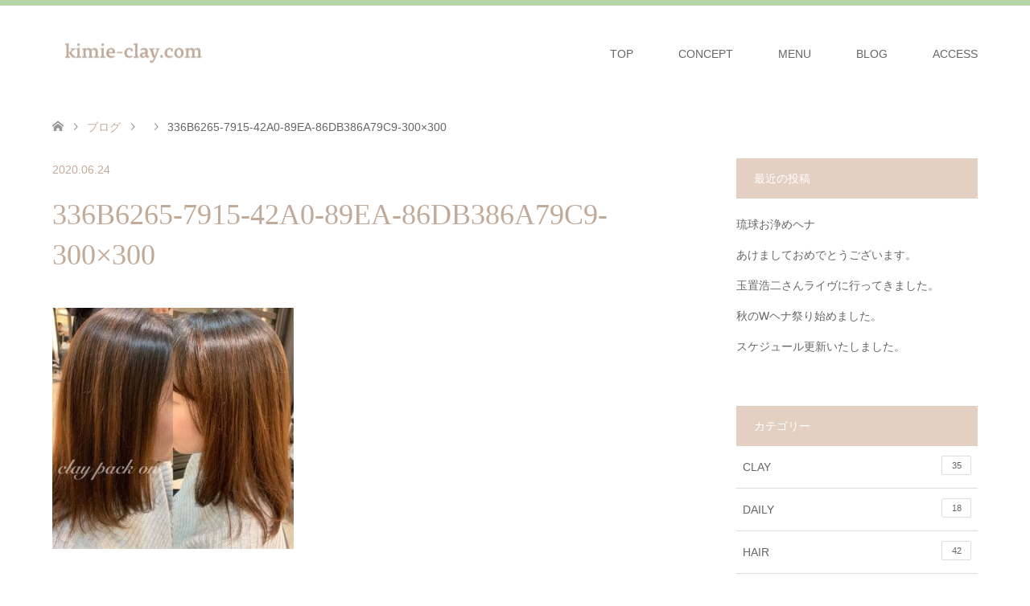

--- FILE ---
content_type: text/html; charset=UTF-8
request_url: https://kimie-clay.com/%E3%82%AF%E3%83%AC%E3%82%A4%E3%83%98%E3%83%83%E3%83%89%E3%83%91%E3%83%83%E3%82%AF%E3%81%A7%E5%BF%83%E3%82%82%E8%BB%BD%E3%81%8F%E2%99%AA/336b6265-7915-42a0-89ea-86db386a79c9-300x300/
body_size: 6928
content:
<!DOCTYPE html>
<html lang="ja">
<head>
<meta charset="UTF-8">
<!--[if IE]><meta http-equiv="X-UA-Compatible" content="IE=edge"><![endif]-->
<meta name="viewport" content="width=device-width">
<title>336B6265-7915-42A0-89EA-86DB386A79C9-300&#215;300 | 因泥君枝オフィシャルサイト</title>
<meta name="description" content="...">
<link rel="pingback" href="https://kimie-clay.com/xmlrpc.php">
<link rel='dns-prefetch' href='//maxcdn.bootstrapcdn.com' />
<link rel='dns-prefetch' href='//s.w.org' />
<link rel="alternate" type="application/rss+xml" title="因泥君枝オフィシャルサイト &raquo; フィード" href="https://kimie-clay.com/feed/" />
<link rel="alternate" type="application/rss+xml" title="因泥君枝オフィシャルサイト &raquo; コメントフィード" href="https://kimie-clay.com/comments/feed/" />
<link rel="alternate" type="application/rss+xml" title="因泥君枝オフィシャルサイト &raquo; 336B6265-7915-42A0-89EA-86DB386A79C9-300&#215;300 のコメントのフィード" href="https://kimie-clay.com/%e3%82%af%e3%83%ac%e3%82%a4%e3%83%98%e3%83%83%e3%83%89%e3%83%91%e3%83%83%e3%82%af%e3%81%a7%e5%bf%83%e3%82%82%e8%bb%bd%e3%81%8f%e2%99%aa/336b6265-7915-42a0-89ea-86db386a79c9-300x300/feed/" />
<link rel='stylesheet' id='style-css'  href='https://kimie-clay.com/wp-content/themes/skin_tcd046/style.css?ver=1.1.3' type='text/css' media='all' />
<link rel='stylesheet' id='wp-block-library-css'  href='https://kimie-clay.com/wp-includes/css/dist/block-library/style.min.css?ver=5.1.19' type='text/css' media='all' />
<link rel='stylesheet' id='contact-form-7-css'  href='https://kimie-clay.com/wp-content/plugins/contact-form-7/includes/css/styles.css?ver=5.1.4' type='text/css' media='all' />
<link rel='stylesheet' id='sb_instagram_styles-css'  href='https://kimie-clay.com/wp-content/plugins/instagram-feed/css/sb-instagram.min.css?ver=1.12.2' type='text/css' media='all' />
<link rel='stylesheet' id='sb-font-awesome-css'  href='https://maxcdn.bootstrapcdn.com/font-awesome/4.7.0/css/font-awesome.min.css' type='text/css' media='all' />
<script type='text/javascript' src='https://kimie-clay.com/wp-includes/js/jquery/jquery.js?ver=1.12.4'></script>
<script type='text/javascript' src='https://kimie-clay.com/wp-includes/js/jquery/jquery-migrate.min.js?ver=1.4.1'></script>
<link rel='https://api.w.org/' href='https://kimie-clay.com/wp-json/' />
<link rel='shortlink' href='https://kimie-clay.com/?p=1197' />
<link rel="alternate" type="application/json+oembed" href="https://kimie-clay.com/wp-json/oembed/1.0/embed?url=https%3A%2F%2Fkimie-clay.com%2F%25e3%2582%25af%25e3%2583%25ac%25e3%2582%25a4%25e3%2583%2598%25e3%2583%2583%25e3%2583%2589%25e3%2583%2591%25e3%2583%2583%25e3%2582%25af%25e3%2581%25a7%25e5%25bf%2583%25e3%2582%2582%25e8%25bb%25bd%25e3%2581%258f%25e2%2599%25aa%2F336b6265-7915-42a0-89ea-86db386a79c9-300x300%2F" />
<link rel="alternate" type="text/xml+oembed" href="https://kimie-clay.com/wp-json/oembed/1.0/embed?url=https%3A%2F%2Fkimie-clay.com%2F%25e3%2582%25af%25e3%2583%25ac%25e3%2582%25a4%25e3%2583%2598%25e3%2583%2583%25e3%2583%2589%25e3%2583%2591%25e3%2583%2583%25e3%2582%25af%25e3%2581%25a7%25e5%25bf%2583%25e3%2582%2582%25e8%25bb%25bd%25e3%2581%258f%25e2%2599%25aa%2F336b6265-7915-42a0-89ea-86db386a79c9-300x300%2F&#038;format=xml" />

<link rel="stylesheet" href="https://kimie-clay.com/wp-content/themes/skin_tcd046/css/design-plus.css?ver=1.1.3">
<link rel="stylesheet" href="https://kimie-clay.com/wp-content/themes/skin_tcd046/css/sns-botton.css?ver=1.1.3">
<link rel="stylesheet" href="https://kimie-clay.com/wp-content/themes/skin_tcd046/css/responsive.css?ver=1.1.3">
<link rel="stylesheet" href="https://kimie-clay.com/wp-content/themes/skin_tcd046/css/footer-bar.css?ver=1.1.3">

<script src="https://kimie-clay.com/wp-content/themes/skin_tcd046/js/jquery.easing.1.3.js?ver=1.1.3"></script>
<script src="https://kimie-clay.com/wp-content/themes/skin_tcd046/js/jscript.js?ver=1.1.3"></script>
<script src="https://kimie-clay.com/wp-content/themes/skin_tcd046/js/comment.js?ver=1.1.3"></script>

<style type="text/css">
body, input, textarea { font-family: "Segoe UI", Verdana, "游ゴシック", YuGothic, "Hiragino Kaku Gothic ProN", Meiryo, sans-serif; }
.rich_font { font-weight:500; font-family: "Times New Roman" , "游明朝" , "Yu Mincho" , "游明朝体" , "YuMincho" , "ヒラギノ明朝 Pro W3" , "Hiragino Mincho Pro" , "HiraMinProN-W3" , "HGS明朝E" , "ＭＳ Ｐ明朝" , "MS PMincho" , serif; }

#header .logo { font-size:24px; }
.fix_top.header_fix #header .logo { font-size:20px; }
#footer_logo .logo { font-size:24px; }
 #logo_image img { width:50%; height:50%; max-height: none; }
  #logo_image_fixed img { width:50%; height:50%; max-height: none; }
#footer_logo img { width:50%; height:50%; }
#post_title { font-size:36px; }
body, .post_content { font-size:16px; }

@media screen and (max-width:991px) {
  #header .logo { font-size:18px; }
  .mobile_fix_top.header_fix #header .logo { font-size:18px; }
  #logo_image img { width:50%; height:50%; max-height: none; }
  #logo_image_fixed img { width:50%; height:50%; max-height: none; }
  #post_title { font-size:20px; }
  body, .post_content { font-size:16px; }
}




.image {
overflow: hidden;
-webkit-transition: 0.35s;
-moz-transition: 0.35s;
-ms-transition: 0.35s;
transition: 0.35s;
}
.image img {
-webkit-transform: scale(1);
-webkit-transition-property: opacity, scale, -webkit-transform;
-webkit-transition: 0.35s;
-moz-transform: scale(1);
-moz-transition-property: opacity, scale, -moz-transform;
-moz-transition: 0.35s;
-ms-transform: scale(1);
-ms-transition-property: opacity, scale, -ms-transform;
-ms-transition: 0.35s;
-o-transform: scale(1);
-o-transition-property: opacity, scale, -o-transform;
-o-transition: 0.35s;
transform: scale(1);
transition-property: opacity, scale, -webkit-transform;
transition: 0.35s;
-webkit-backface-visibility:hidden; backface-visibility:hidden;
}
.image:hover img, a:hover .image img {
 -webkit-transform: scale(1.2); -moz-transform: scale(1.2); -ms-transform: scale(1.2); -o-transform: scale(1.2); transform: scale(1.2);
}

.headline_bg_l, .headline_bg, ul.meta .category span, .page_navi a:hover, .page_navi span.current, .page_navi p.back a:hover,
#post_pagination p, #post_pagination a:hover, #previous_next_post2 a:hover, .single-news #post_meta_top .date, .single-campaign #post_meta_top .date, ol#voice_list .info .voice_button a:hover, .voice_user .voice_name, .voice_course .course_button a, .side_headline, #footer_top,
#comment_header ul li a:hover, #comment_header ul li.comment_switch_active a, #comment_header #comment_closed p, #submit_comment
{ background-color:#E3D0C3; }

.page_navi a:hover, .page_navi span.current, #post_pagination p, #comment_header ul li.comment_switch_active a, #comment_header #comment_closed p, #guest_info input:focus, #comment_textarea textarea:focus
{ border-color:#E3D0C3; }

#comment_header ul li.comment_switch_active a:after, #comment_header #comment_closed p:after
{ border-color:#E3D0C3 transparent transparent transparent; }

a:hover, #global_menu > ul > li > a:hover, #bread_crumb li a, #bread_crumb li.home a:hover:before, ul.meta .date, .footer_headline, .footer_widget a:hover,
#post_title, #previous_next_post a:hover, #previous_next_post a:hover:before, #previous_next_post a:hover:after,
#recent_news .info .date, .course_category .course_category_headline, .course_category .info .headline, ol#voice_list .info .voice_name, dl.interview dt, .voice_course .course_button a:hover, ol#staff_list .info .staff_name, .staff_info .staff_detail .staff_name, .staff_info .staff_detail .staff_social_link li a:hover:before,
.styled_post_list1 .date, .collapse_category_list li a:hover, .tcdw_course_list_widget .course_list li .image, .side_widget.tcdw_banner_list_widget .side_headline, ul.banner_list li .image,
#index_content1 .caption .headline, #index_course li .image, #index_news .date, #index_voice li .info .voice_name, #index_blog .headline, .table.pb_pricemenu td.menu, .side_widget .campaign_list .date, .side_widget .news_list .date, .side_widget .staff_list .staff_name, .side_widget .voice_list .voice_name
{ color:#C2AA99; }

#footer_bottom, a.index_blog_button:hover, .widget_search #search-btn input:hover, .widget_search #searchsubmit:hover, .widget.google_search #searchsubmit:hover, #submit_comment:hover, #header_slider .slick-dots li button:hover, #header_slider .slick-dots li.slick-active button
{ background-color:#C2AA99; }

.post_content a { color:#C2AA99; }

#archive_wrapper, #related_post ol { background-color:rgba(227,208,195,0.15); }
#index_course li.noimage .image, .course_category .noimage .imagebox, .tcdw_course_list_widget .course_list li.noimage .image { background:rgba(227,208,195,0.3); }

#index_blog, #footer_widget, .course_categories li a.active, .course_categories li a:hover, .styled_post_list1_tabs li { background-color:rgba(167,203,149,0.15); }
#index_topics { background:rgba(167,203,149,0.8); }
#header { border-top-color:rgba(167,203,149,0.8); }

@media screen and (min-width:992px) {
  .fix_top.header_fix #header { background-color:rgba(167,203,149,0.8); }
  #global_menu ul ul a { background-color:#E3D0C3; }
  #global_menu ul ul a:hover { background-color:#C2AA99; }
}
@media screen and (max-width:991px) {
  a.menu_button.active { background:rgba(167,203,149,0.8); };
  .mobile_fix_top.header_fix #header { background-color:rgba(167,203,149,0.8); }
  #global_menu { background-color:#E3D0C3; }
  #global_menu a:hover { background-color:#C2AA99; }
}
@media screen and (max-width:991px) {
  .mobile_fix_top.header_fix #header { background-color:rgba(167,203,149,0.8); }
}


</style>

<style type="text/css"></style>		<style type="text/css" id="wp-custom-css">
			a.button{
   display:block;
   padding:10px;
   margin:0 auto;
   color:#c5a3cb;/* 文字色 */
   text-align:center;
   font-size:20px;
   font-weight: bold;
   border-radius: 0px;   
   text-decoration: none;
   width: 80%;
   border: 3px solid #c5a3cb;/*枠*/
}
/* マウスオーバー時 */
a.button:hover{
   color:#ffffff!important;
   background: #c5a3cb;/* 反転背景色 */
}
/* 既存見出しのリセット */
.post_content .style3a,
.post_content .style3a:before,
.post_content .style3a:after {
content: none;
background: none;
background-color: none;
border: none;
border-radius: 0;
}
.post_content .style3a {
padding-bottom: .5em;
border-bottom: 2px dashed #C2AA99;
}

.post_content .style4a {
position: relative;
padding: .5em;
border-left: 5px solid #f5deb3;
}
.post_content .style4a:before {
position: absolute;
left: -5px;
bottom: 0;
content: '';
width: 5px;
height: 50%;
background-color: #C2AA99;
}
.post_content .style4a:after {
position: absolute;
left: 0;
bottom: 0;
content: '';
width: 100%;
height: 0;
}

.post_content .well {
    padding: 0.5em 1em;
    margin: 2em 0;
    background: #fef9fb;
    border: dashed 2px #f19ca7;/*点線*/
}
.post_content .well p {
    margin: 0; 
    padding: 0;
}		</style>
		</head>
<body id="body" class="attachment attachment-template-default single single-attachment postid-1197 attachmentid-1197 attachment-jpeg">


 <div id="header" class="clearfix">
  <div class="header_inner">
   <div id="header_logo">
    <div id="logo_image">
 <h1 class="logo">
  <a href="https://kimie-clay.com/" title="因泥君枝オフィシャルサイト" data-label="因泥君枝オフィシャルサイト"><img class="h_logo" src="https://kimie-clay.com/wp-content/uploads/2018/12/logo5.gif?1768482288" alt="因泥君枝オフィシャルサイト" title="因泥君枝オフィシャルサイト" /></a>
 </h1>
</div>
<div id="logo_image_fixed">
 <p class="logo"><a href="https://kimie-clay.com/" title="因泥君枝オフィシャルサイト"><img class="s_logo" src="https://kimie-clay.com/wp-content/uploads/2018/12/logo5.gif?1768482288" alt="因泥君枝オフィシャルサイト" title="因泥君枝オフィシャルサイト" /></a></p>
</div>
   </div>

      <a href="#" class="menu_button"><span>menu</span></a>
   <div id="global_menu">
    <ul id="menu-%e3%82%b0%e3%83%ad%e3%83%bc%e3%83%90%e3%83%ab%e3%83%a1%e3%83%8b%e3%83%a5%e3%83%bc" class="menu"><li id="menu-item-26" class="menu-item menu-item-type-post_type menu-item-object-page menu-item-home menu-item-26"><a href="https://kimie-clay.com/">TOP</a></li>
<li id="menu-item-29" class="menu-item menu-item-type-post_type menu-item-object-page menu-item-29"><a href="https://kimie-clay.com/concept/">CONCEPT</a></li>
<li id="menu-item-89" class="menu-item menu-item-type-custom menu-item-object-custom menu-item-has-children menu-item-89"><a href="https://kimie-clay.com/course/">MENU</a>
<ul class="sub-menu">
	<li id="menu-item-88" class="menu-item menu-item-type-custom menu-item-object-custom menu-item-88"><a href="https://kimie-clay.com/course/henna/">HAIR</a></li>
	<li id="menu-item-91" class="menu-item menu-item-type-custom menu-item-object-custom menu-item-91"><a href="https://kimie-clay.com/course/lesson/">CLAY THERAPY</a></li>
	<li id="menu-item-150" class="menu-item menu-item-type-custom menu-item-object-custom menu-item-150"><a href="https://kimie-clay.com/course/mailseminar/">MAIL SEMINAR</a></li>
</ul>
</li>
<li id="menu-item-27" class="menu-item menu-item-type-post_type menu-item-object-page current_page_parent menu-item-27"><a href="https://kimie-clay.com/blog/">BLOG</a></li>
<li id="menu-item-139" class="menu-item menu-item-type-post_type menu-item-object-page menu-item-139"><a href="https://kimie-clay.com/access/">ACCESS</a></li>
</ul>   </div>
     </div>
 </div><!-- END #header -->

 <div id="main_contents" class="clearfix">


<div id="bread_crumb">

<ul class="clearfix">
 <li itemscope="itemscope" itemtype="http://data-vocabulary.org/Breadcrumb" class="home"><a itemprop="url" href="https://kimie-clay.com/"><span itemprop="title">ホーム</span></a></li>

 <li itemscope="itemscope" itemtype="http://data-vocabulary.org/Breadcrumb"><a itemprop="url" href="https://kimie-clay.com/blog/">ブログ</a></li>
 <li itemscope="itemscope" itemtype="http://data-vocabulary.org/Breadcrumb">
   </li>
 <li class="last">336B6265-7915-42A0-89EA-86DB386A79C9-300&#215;300</li>

</ul>
</div>

<div id="main_col" class="clearfix">

<div id="left_col">

 
 <div id="article">

  <ul id="post_meta_top" class="meta clearfix">
      <li class="date"><time class="entry-date updated" datetime="2020-06-24T03:04:30+09:00">2020.06.24</time></li>  </ul>

  <h2 id="post_title" class="rich_font">336B6265-7915-42A0-89EA-86DB386A79C9-300&#215;300</h2>

  
  
    
  <div class="post_content clearfix">
   <p class="attachment"><a href='https://kimie-clay.com/wp-content/uploads/2020/02/336B6265-7915-42A0-89EA-86DB386A79C9-300x300.jpeg'><img width="300" height="300" src="https://kimie-clay.com/wp-content/uploads/2020/02/336B6265-7915-42A0-89EA-86DB386A79C9-300x300.jpeg" class="attachment-medium size-medium" alt="" srcset="https://kimie-clay.com/wp-content/uploads/2020/02/336B6265-7915-42A0-89EA-86DB386A79C9-300x300.jpeg 300w, https://kimie-clay.com/wp-content/uploads/2020/02/336B6265-7915-42A0-89EA-86DB386A79C9-300x300-150x150.jpeg 150w, https://kimie-clay.com/wp-content/uploads/2020/02/336B6265-7915-42A0-89EA-86DB386A79C9-300x300-200x200.jpeg 200w" sizes="(max-width: 300px) 100vw, 300px" /></a></p>
     </div>

    <div class="single_share clearfix" id="single_share_bottom">
   <div class="share-type1 share-btm">
 
	<div class="sns mt10 mb45">
		<ul class="type1 clearfix">
			<li class="twitter">
				<a href="http://twitter.com/share?text=336B6265-7915-42A0-89EA-86DB386A79C9-300%26%23215%3B300&url=https%3A%2F%2Fkimie-clay.com%2F%25e3%2582%25af%25e3%2583%25ac%25e3%2582%25a4%25e3%2583%2598%25e3%2583%2583%25e3%2583%2589%25e3%2583%2591%25e3%2583%2583%25e3%2582%25af%25e3%2581%25a7%25e5%25bf%2583%25e3%2582%2582%25e8%25bb%25bd%25e3%2581%258f%25e2%2599%25aa%2F336b6265-7915-42a0-89ea-86db386a79c9-300x300%2F&via=pistacchiio&tw_p=tweetbutton&related=pistacchiio" onclick="javascript:window.open(this.href, '', 'menubar=no,toolbar=no,resizable=yes,scrollbars=yes,height=400,width=600');return false;"><i class="icon-twitter"></i><span class="ttl">Tweet</span><span class="share-count"></span></a>
			</li>
			<li class="facebook">
				<a href="//www.facebook.com/sharer/sharer.php?u=https://kimie-clay.com/%e3%82%af%e3%83%ac%e3%82%a4%e3%83%98%e3%83%83%e3%83%89%e3%83%91%e3%83%83%e3%82%af%e3%81%a7%e5%bf%83%e3%82%82%e8%bb%bd%e3%81%8f%e2%99%aa/336b6265-7915-42a0-89ea-86db386a79c9-300x300/&amp;t=336B6265-7915-42A0-89EA-86DB386A79C9-300%26%23215%3B300" class="facebook-btn-icon-link" target="blank" rel="nofollow"><i class="icon-facebook"></i><span class="ttl">Share</span><span class="share-count"></span></a>
			</li>
			<li class="googleplus">
				<a href="https://plus.google.com/share?url=https%3A%2F%2Fkimie-clay.com%2F%25e3%2582%25af%25e3%2583%25ac%25e3%2582%25a4%25e3%2583%2598%25e3%2583%2583%25e3%2583%2589%25e3%2583%2591%25e3%2583%2583%25e3%2582%25af%25e3%2581%25a7%25e5%25bf%2583%25e3%2582%2582%25e8%25bb%25bd%25e3%2581%258f%25e2%2599%25aa%2F336b6265-7915-42a0-89ea-86db386a79c9-300x300%2F" onclick="javascript:window.open(this.href, '', 'menubar=no,toolbar=no,resizable=yes,scrollbars=yes,height=600,width=500');return false;"><i class="icon-google-plus"></i><span class="ttl">+1</span><span class="share-count"></span></a>
			</li>
		</ul>
	</div>
</div>
  </div>
  
    <ul id="post_meta_bottom" class="clearfix">
      <li class="post_category"></li>        </ul>
  
    <div id="previous_next_post" class="clearfix">
     </div>
  
 </div><!-- END #article -->

  
 
  
 

</div><!-- END #left_col -->


  <div id="side_col">
  		<div class="widget side_widget clearfix widget_recent_entries" id="recent-posts-4">
		<h3 class="side_headline"><span>最近の投稿</span></h3>		<ul>
											<li>
					<a href="https://kimie-clay.com/%e7%90%89%e7%90%83%e3%81%8a%e6%b5%84%e3%82%81%e3%83%98%e3%83%8a%e3%80%80/">琉球お浄めヘナ　</a>
									</li>
											<li>
					<a href="https://kimie-clay.com/2423-2/">あけましておめでとうございます。</a>
									</li>
											<li>
					<a href="https://kimie-clay.com/%e7%8e%89%e7%bd%ae%e6%b5%a9%e4%ba%8c%e3%81%95%e3%82%93%e3%83%a9%e3%82%a4%e3%83%b4%e3%81%ab%e8%a1%8c%e3%81%a3%e3%81%a6%e3%81%8d%e3%81%be%e3%81%97%e3%81%9f%e3%80%82/">玉置浩二さんライヴに行ってきました。</a>
									</li>
											<li>
					<a href="https://kimie-clay.com/%e7%a7%8b%e3%81%aew%e3%83%98%e3%83%8a%e7%a5%ad%e3%82%8a%e5%a7%8b%e3%82%81%e3%81%be%e3%81%97%e3%81%9f%e3%80%82/">秋のWヘナ祭り始めました。</a>
									</li>
											<li>
					<a href="https://kimie-clay.com/%e3%82%b9%e3%82%b1%e3%82%b8%e3%83%a5%e3%83%bc%e3%83%ab%e6%9b%b4%e6%96%b0%e3%81%84%e3%81%9f%e3%81%97%e3%81%be%e3%81%97%e3%81%9f%e3%80%82/">スケジュール更新いたしました。</a>
									</li>
					</ul>
		</div>
<div class="widget side_widget clearfix tcdw_category_list_widget" id="tcdw_category_list_widget-3">
<h3 class="side_headline"><span>カテゴリー</span></h3><ul class="collapse_category_list">
 	<li class="cat-item cat-item-8"><a href="https://kimie-clay.com/category/clay/" >CLAY <span class="count">35</span></a>
</li>
	<li class="cat-item cat-item-11"><a href="https://kimie-clay.com/category/daily/" >DAILY <span class="count">18</span></a>
</li>
	<li class="cat-item cat-item-12"><a href="https://kimie-clay.com/category/hair/" >HAIR <span class="count">42</span></a>
</li>
	<li class="cat-item cat-item-9"><a href="https://kimie-clay.com/category/henna/" >HENNA <span class="count">21</span></a>
</li>
	<li class="cat-item cat-item-1"><a href="https://kimie-clay.com/category/%e6%9c%aa%e5%88%86%e9%a1%9e/" >未分類 <span class="count">21</span></a>
</li>
</ul>
</div>
<div class="widget side_widget clearfix widget_archive" id="archives-3">
<h3 class="side_headline"><span>アーカイブ</span></h3>		<ul>
				<li><a href='https://kimie-clay.com/2026/01/'>2026年1月</a>&nbsp;(2)</li>
	<li><a href='https://kimie-clay.com/2025/09/'>2025年9月</a>&nbsp;(2)</li>
	<li><a href='https://kimie-clay.com/2025/07/'>2025年7月</a>&nbsp;(1)</li>
	<li><a href='https://kimie-clay.com/2025/04/'>2025年4月</a>&nbsp;(3)</li>
	<li><a href='https://kimie-clay.com/2025/03/'>2025年3月</a>&nbsp;(1)</li>
	<li><a href='https://kimie-clay.com/2025/02/'>2025年2月</a>&nbsp;(1)</li>
	<li><a href='https://kimie-clay.com/2025/01/'>2025年1月</a>&nbsp;(2)</li>
	<li><a href='https://kimie-clay.com/2024/12/'>2024年12月</a>&nbsp;(1)</li>
	<li><a href='https://kimie-clay.com/2024/11/'>2024年11月</a>&nbsp;(3)</li>
	<li><a href='https://kimie-clay.com/2024/09/'>2024年9月</a>&nbsp;(1)</li>
	<li><a href='https://kimie-clay.com/2024/06/'>2024年6月</a>&nbsp;(1)</li>
	<li><a href='https://kimie-clay.com/2024/05/'>2024年5月</a>&nbsp;(2)</li>
	<li><a href='https://kimie-clay.com/2024/01/'>2024年1月</a>&nbsp;(1)</li>
	<li><a href='https://kimie-clay.com/2023/11/'>2023年11月</a>&nbsp;(1)</li>
	<li><a href='https://kimie-clay.com/2023/07/'>2023年7月</a>&nbsp;(1)</li>
	<li><a href='https://kimie-clay.com/2023/04/'>2023年4月</a>&nbsp;(1)</li>
	<li><a href='https://kimie-clay.com/2023/02/'>2023年2月</a>&nbsp;(1)</li>
	<li><a href='https://kimie-clay.com/2022/03/'>2022年3月</a>&nbsp;(1)</li>
	<li><a href='https://kimie-clay.com/2022/02/'>2022年2月</a>&nbsp;(1)</li>
	<li><a href='https://kimie-clay.com/2022/01/'>2022年1月</a>&nbsp;(3)</li>
	<li><a href='https://kimie-clay.com/2021/12/'>2021年12月</a>&nbsp;(3)</li>
	<li><a href='https://kimie-clay.com/2021/11/'>2021年11月</a>&nbsp;(4)</li>
	<li><a href='https://kimie-clay.com/2021/10/'>2021年10月</a>&nbsp;(1)</li>
	<li><a href='https://kimie-clay.com/2021/09/'>2021年9月</a>&nbsp;(3)</li>
	<li><a href='https://kimie-clay.com/2021/08/'>2021年8月</a>&nbsp;(1)</li>
	<li><a href='https://kimie-clay.com/2021/07/'>2021年7月</a>&nbsp;(3)</li>
	<li><a href='https://kimie-clay.com/2021/06/'>2021年6月</a>&nbsp;(4)</li>
	<li><a href='https://kimie-clay.com/2021/05/'>2021年5月</a>&nbsp;(6)</li>
	<li><a href='https://kimie-clay.com/2021/03/'>2021年3月</a>&nbsp;(1)</li>
	<li><a href='https://kimie-clay.com/2021/02/'>2021年2月</a>&nbsp;(3)</li>
	<li><a href='https://kimie-clay.com/2021/01/'>2021年1月</a>&nbsp;(2)</li>
	<li><a href='https://kimie-clay.com/2020/12/'>2020年12月</a>&nbsp;(1)</li>
	<li><a href='https://kimie-clay.com/2020/06/'>2020年6月</a>&nbsp;(1)</li>
	<li><a href='https://kimie-clay.com/2020/04/'>2020年4月</a>&nbsp;(1)</li>
	<li><a href='https://kimie-clay.com/2020/02/'>2020年2月</a>&nbsp;(2)</li>
	<li><a href='https://kimie-clay.com/2020/01/'>2020年1月</a>&nbsp;(3)</li>
	<li><a href='https://kimie-clay.com/2019/12/'>2019年12月</a>&nbsp;(3)</li>
	<li><a href='https://kimie-clay.com/2019/11/'>2019年11月</a>&nbsp;(1)</li>
	<li><a href='https://kimie-clay.com/2019/10/'>2019年10月</a>&nbsp;(2)</li>
	<li><a href='https://kimie-clay.com/2019/09/'>2019年9月</a>&nbsp;(3)</li>
	<li><a href='https://kimie-clay.com/2019/08/'>2019年8月</a>&nbsp;(6)</li>
	<li><a href='https://kimie-clay.com/2019/07/'>2019年7月</a>&nbsp;(4)</li>
	<li><a href='https://kimie-clay.com/2019/06/'>2019年6月</a>&nbsp;(5)</li>
	<li><a href='https://kimie-clay.com/2019/05/'>2019年5月</a>&nbsp;(1)</li>
	<li><a href='https://kimie-clay.com/2018/11/'>2018年11月</a>&nbsp;(1)</li>
		</ul>
			</div>
 </div>
 

</div><!-- END #main_col -->


 </div><!-- END #main_contents -->

  
 <div id="footer_widget">
  <div class="footer_inner">
   <div class="widget footer_widget widget_text" id="text-2">
			<div class="textwidget"><div data-is data-is-access-token="56193602.aeeff59.4da088b7c097466c9403ce30d42568df" data-is-columns="3" data-is-rows="2"></div>
</div>
		</div>
<div class="widget footer_widget tcdw_banner_list_widget" id="tcdw_banner_list_widget-2">

<ul class="banner_list">
<li><a class="image" href="http://line.me/ti/p/@fkw2815p" target="_blank"><img src="https://kimie-clay.com/wp-content/uploads/2019/04/banner_kimie2-1.jpg" alt="" /></a></li>
<li><a class="image" href="https://smart.reservestock.jp/subscribe_form/contents_list/17037" target="_blank"><img src="https://kimie-clay.com/wp-content/uploads/2019/04/banner_kimie1-1.jpg" alt="" /></a></li>
<li><a class="image" href="http://kimieindei.tokyo/" target="_blank"><img src="https://kimie-clay.com/wp-content/uploads/2019/05/banner3.jpg" alt="" /></a></li>
</ul>
</div>
  </div>
 </div>

  
 <div id="footer_top">
  <div class="footer_inner">

   <!-- footer logo -->
   <div id="footer_logo">
    <div class="logo_area">
 <p class="logo"><a href="https://kimie-clay.com/" title="因泥君枝オフィシャルサイト"><img class="f_logo" src="https://kimie-clay.com/wp-content/uploads/2018/12/logo6.gif?1768482288" alt="因泥君枝オフィシャルサイト" title="因泥君枝オフィシャルサイト" /></a></p>
</div>
   </div>

      <p id="footer_address">
    <span class="mr10">OASIS 3142</span>    〒107-0062 東京都港区南青山3-14-20
(東京メトロ表参道駅 A4出口徒歩5分)    <span class="ml10">03-5775-4929</span>   </p>
   
      <!-- social button -->
   <ul class="clearfix" id="footer_social_link">
        <li class="twitter"><a href="https://twitter.com/pistacchiio" target="_blank">Twitter</a></li>
            <li class="facebook"><a href="https://www.facebook.com/kimieindei" target="_blank">Facebook</a></li>
            <li class="insta"><a href="https://www.instagram.com/kimieindei/" target="_blank">Instagram</a></li>
           </ul>
   
  </div><!-- END #footer_top_inner -->
 </div><!-- END #footer_top -->

 <div id="footer_bottom">
  <div class="footer_inner">

   <p id="copyright"><span>Copyright </span>&copy; <a href="https://kimie-clay.com/">因泥君枝オフィシャルサイト</a>. All Rights Reserved.</p>

   <div id="return_top">
    <a href="#body"><span>PAGE TOP</span></a>
   </div><!-- END #return_top -->

  </div><!-- END #footer_bottom_inner -->
 </div><!-- END #footer_bottom -->



<script>


jQuery(document).ready(function($){



});
</script>



<!-- Instagram Feed JS -->
<script type="text/javascript">
var sbiajaxurl = "https://kimie-clay.com/wp-admin/admin-ajax.php";
</script>
<script type='text/javascript' src='https://kimie-clay.com/wp-content/plugins/instashow-lite/assets/instashow-lite/dist/jquery.instashow-lite.packaged.js?ver=1.4.3'></script>
<script type='text/javascript' src='https://kimie-clay.com/wp-includes/js/comment-reply.min.js?ver=5.1.19'></script>
<script type='text/javascript'>
/* <![CDATA[ */
var wpcf7 = {"apiSettings":{"root":"https:\/\/kimie-clay.com\/wp-json\/contact-form-7\/v1","namespace":"contact-form-7\/v1"}};
/* ]]> */
</script>
<script type='text/javascript' src='https://kimie-clay.com/wp-content/plugins/contact-form-7/includes/js/scripts.js?ver=5.1.4'></script>
<script type='text/javascript'>
/* <![CDATA[ */
var sb_instagram_js_options = {"sb_instagram_at":"","font_method":"svg"};
/* ]]> */
</script>
<script type='text/javascript' src='https://kimie-clay.com/wp-content/plugins/instagram-feed/js/sb-instagram.min.js?ver=1.12.2'></script>
<script type='text/javascript' src='https://kimie-clay.com/wp-includes/js/wp-embed.min.js?ver=5.1.19'></script>
</body>
</html>
